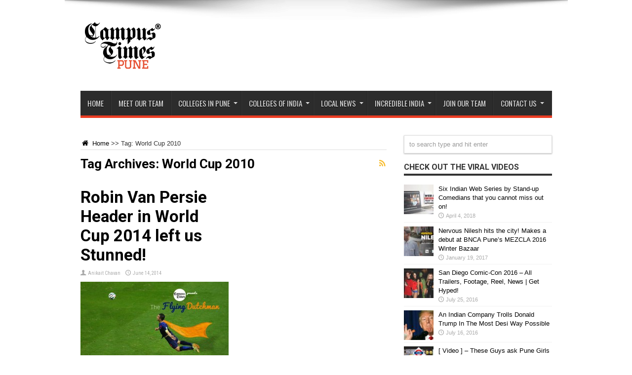

--- FILE ---
content_type: text/html; charset=UTF-8
request_url: https://www.campustimespune.com/tag/world-cup-2010/
body_size: 17000
content:
<!DOCTYPE html>
<html lang="en-US" prefix="og: http://ogp.me/ns#">
<head>
<meta charset="UTF-8" />
<link rel="profile" href="http://gmpg.org/xfn/11" />
<link rel="pingback" href="https://www.campustimespune.com/xmlrpc.php" />
<meta name='robots' content='index, follow, max-image-preview:large, max-snippet:-1, max-video-preview:-1' />

	<!-- This site is optimized with the Yoast SEO plugin v26.8 - https://yoast.com/product/yoast-seo-wordpress/ -->
	<title>Read more about World Cup 2010 - only on Campus Times Pune</title>
	<link rel="canonical" href="https://www.campustimespune.com/tag/world-cup-2010/" />
	<meta property="og:locale" content="en_US" />
	<meta property="og:type" content="article" />
	<meta property="og:title" content="Read more about World Cup 2010 - only on Campus Times Pune" />
	<meta property="og:url" content="https://www.campustimespune.com/tag/world-cup-2010/" />
	<meta property="og:site_name" content="Campus Times Pune" />
	<meta property="og:image" content="https://www.campustimespune.com/wp-content/uploads/2015/06/Campus_Times_pune-Logo-June-2015.png" />
	<meta property="og:image:width" content="500" />
	<meta property="og:image:height" content="500" />
	<meta property="og:image:type" content="image/png" />
	<meta name="twitter:card" content="summary_large_image" />
	<meta name="twitter:site" content="@campustimespune" />
	<script type="application/ld+json" class="yoast-schema-graph">{"@context":"https://schema.org","@graph":[{"@type":"CollectionPage","@id":"https://www.campustimespune.com/tag/world-cup-2010/","url":"https://www.campustimespune.com/tag/world-cup-2010/","name":"Read more about World Cup 2010 - only on Campus Times Pune","isPartOf":{"@id":"https://www.campustimespune.com/#website"},"primaryImageOfPage":{"@id":"https://www.campustimespune.com/tag/world-cup-2010/#primaryimage"},"image":{"@id":"https://www.campustimespune.com/tag/world-cup-2010/#primaryimage"},"thumbnailUrl":"https://www.campustimespune.com/wp-content/uploads/2014/06/van-persie-the-flying-dutchman.jpg","breadcrumb":{"@id":"https://www.campustimespune.com/tag/world-cup-2010/#breadcrumb"},"inLanguage":"en-US"},{"@type":"ImageObject","inLanguage":"en-US","@id":"https://www.campustimespune.com/tag/world-cup-2010/#primaryimage","url":"https://www.campustimespune.com/wp-content/uploads/2014/06/van-persie-the-flying-dutchman.jpg","contentUrl":"https://www.campustimespune.com/wp-content/uploads/2014/06/van-persie-the-flying-dutchman.jpg","width":1212,"height":606,"caption":"van-persie-the-flying-dutchman-with-a-cape"},{"@type":"BreadcrumbList","@id":"https://www.campustimespune.com/tag/world-cup-2010/#breadcrumb","itemListElement":[{"@type":"ListItem","position":1,"name":"Home","item":"https://www.campustimespune.com/"},{"@type":"ListItem","position":2,"name":"World Cup 2010"}]},{"@type":"WebSite","@id":"https://www.campustimespune.com/#website","url":"https://www.campustimespune.com/","name":"Campus Times Pune","description":"Students&#039; News Blog &amp; College Updates","publisher":{"@id":"https://www.campustimespune.com/#organization"},"potentialAction":[{"@type":"SearchAction","target":{"@type":"EntryPoint","urlTemplate":"https://www.campustimespune.com/?s={search_term_string}"},"query-input":{"@type":"PropertyValueSpecification","valueRequired":true,"valueName":"search_term_string"}}],"inLanguage":"en-US"},{"@type":"Organization","@id":"https://www.campustimespune.com/#organization","name":"Campus Times Pune","url":"https://www.campustimespune.com/","logo":{"@type":"ImageObject","inLanguage":"en-US","@id":"https://www.campustimespune.com/#/schema/logo/image/","url":"https://www.campustimespune.com/wp-content/uploads/2023/05/Campus-Times-Pune-website-Logo-2023.png","contentUrl":"https://www.campustimespune.com/wp-content/uploads/2023/05/Campus-Times-Pune-website-Logo-2023.png","width":170,"height":124,"caption":"Campus Times Pune"},"image":{"@id":"https://www.campustimespune.com/#/schema/logo/image/"},"sameAs":["https://www.facebook.com/campustimes11","https://x.com/campustimespune","https://instagram.com/campustimes.pune","https://www.linkedin.com/company/5402752","https://www.pinterest.com/campustimespune","https://www.youtube.com/user/campustimes"]}]}</script>
	<!-- / Yoast SEO plugin. -->


<link rel='dns-prefetch' href='//www.campustimespune.com' />
<link rel='dns-prefetch' href='//www.googletagmanager.com' />
<link rel='dns-prefetch' href='//fonts.googleapis.com' />
<link rel='dns-prefetch' href='//fonts.bunny.net' />
<link rel="alternate" type="application/rss+xml" title="Campus Times Pune &raquo; Feed" href="https://www.campustimespune.com/feed/" />
<link rel="alternate" type="application/rss+xml" title="Campus Times Pune &raquo; Comments Feed" href="https://www.campustimespune.com/comments/feed/" />
<link rel="alternate" type="application/rss+xml" title="Campus Times Pune &raquo; World Cup 2010 Tag Feed" href="https://www.campustimespune.com/tag/world-cup-2010/feed/" />
<style id='wp-img-auto-sizes-contain-inline-css' type='text/css'>
img:is([sizes=auto i],[sizes^="auto," i]){contain-intrinsic-size:3000px 1500px}
/*# sourceURL=wp-img-auto-sizes-contain-inline-css */
</style>
<style id='wp-emoji-styles-inline-css' type='text/css'>

	img.wp-smiley, img.emoji {
		display: inline !important;
		border: none !important;
		box-shadow: none !important;
		height: 1em !important;
		width: 1em !important;
		margin: 0 0.07em !important;
		vertical-align: -0.1em !important;
		background: none !important;
		padding: 0 !important;
	}
/*# sourceURL=wp-emoji-styles-inline-css */
</style>
<link rel='stylesheet' id='wp-block-library-css' href='https://www.campustimespune.com/wp-includes/css/dist/block-library/style.min.css' type='text/css' media='all' />
<style id='classic-theme-styles-inline-css' type='text/css'>
/*! This file is auto-generated */
.wp-block-button__link{color:#fff;background-color:#32373c;border-radius:9999px;box-shadow:none;text-decoration:none;padding:calc(.667em + 2px) calc(1.333em + 2px);font-size:1.125em}.wp-block-file__button{background:#32373c;color:#fff;text-decoration:none}
/*# sourceURL=/wp-includes/css/classic-themes.min.css */
</style>
<style id='global-styles-inline-css' type='text/css'>
:root{--wp--preset--aspect-ratio--square: 1;--wp--preset--aspect-ratio--4-3: 4/3;--wp--preset--aspect-ratio--3-4: 3/4;--wp--preset--aspect-ratio--3-2: 3/2;--wp--preset--aspect-ratio--2-3: 2/3;--wp--preset--aspect-ratio--16-9: 16/9;--wp--preset--aspect-ratio--9-16: 9/16;--wp--preset--color--black: #000000;--wp--preset--color--cyan-bluish-gray: #abb8c3;--wp--preset--color--white: #ffffff;--wp--preset--color--pale-pink: #f78da7;--wp--preset--color--vivid-red: #cf2e2e;--wp--preset--color--luminous-vivid-orange: #ff6900;--wp--preset--color--luminous-vivid-amber: #fcb900;--wp--preset--color--light-green-cyan: #7bdcb5;--wp--preset--color--vivid-green-cyan: #00d084;--wp--preset--color--pale-cyan-blue: #8ed1fc;--wp--preset--color--vivid-cyan-blue: #0693e3;--wp--preset--color--vivid-purple: #9b51e0;--wp--preset--gradient--vivid-cyan-blue-to-vivid-purple: linear-gradient(135deg,rgb(6,147,227) 0%,rgb(155,81,224) 100%);--wp--preset--gradient--light-green-cyan-to-vivid-green-cyan: linear-gradient(135deg,rgb(122,220,180) 0%,rgb(0,208,130) 100%);--wp--preset--gradient--luminous-vivid-amber-to-luminous-vivid-orange: linear-gradient(135deg,rgb(252,185,0) 0%,rgb(255,105,0) 100%);--wp--preset--gradient--luminous-vivid-orange-to-vivid-red: linear-gradient(135deg,rgb(255,105,0) 0%,rgb(207,46,46) 100%);--wp--preset--gradient--very-light-gray-to-cyan-bluish-gray: linear-gradient(135deg,rgb(238,238,238) 0%,rgb(169,184,195) 100%);--wp--preset--gradient--cool-to-warm-spectrum: linear-gradient(135deg,rgb(74,234,220) 0%,rgb(151,120,209) 20%,rgb(207,42,186) 40%,rgb(238,44,130) 60%,rgb(251,105,98) 80%,rgb(254,248,76) 100%);--wp--preset--gradient--blush-light-purple: linear-gradient(135deg,rgb(255,206,236) 0%,rgb(152,150,240) 100%);--wp--preset--gradient--blush-bordeaux: linear-gradient(135deg,rgb(254,205,165) 0%,rgb(254,45,45) 50%,rgb(107,0,62) 100%);--wp--preset--gradient--luminous-dusk: linear-gradient(135deg,rgb(255,203,112) 0%,rgb(199,81,192) 50%,rgb(65,88,208) 100%);--wp--preset--gradient--pale-ocean: linear-gradient(135deg,rgb(255,245,203) 0%,rgb(182,227,212) 50%,rgb(51,167,181) 100%);--wp--preset--gradient--electric-grass: linear-gradient(135deg,rgb(202,248,128) 0%,rgb(113,206,126) 100%);--wp--preset--gradient--midnight: linear-gradient(135deg,rgb(2,3,129) 0%,rgb(40,116,252) 100%);--wp--preset--font-size--small: 13px;--wp--preset--font-size--medium: 20px;--wp--preset--font-size--large: 36px;--wp--preset--font-size--x-large: 42px;--wp--preset--spacing--20: 0.44rem;--wp--preset--spacing--30: 0.67rem;--wp--preset--spacing--40: 1rem;--wp--preset--spacing--50: 1.5rem;--wp--preset--spacing--60: 2.25rem;--wp--preset--spacing--70: 3.38rem;--wp--preset--spacing--80: 5.06rem;--wp--preset--shadow--natural: 6px 6px 9px rgba(0, 0, 0, 0.2);--wp--preset--shadow--deep: 12px 12px 50px rgba(0, 0, 0, 0.4);--wp--preset--shadow--sharp: 6px 6px 0px rgba(0, 0, 0, 0.2);--wp--preset--shadow--outlined: 6px 6px 0px -3px rgb(255, 255, 255), 6px 6px rgb(0, 0, 0);--wp--preset--shadow--crisp: 6px 6px 0px rgb(0, 0, 0);}:where(.is-layout-flex){gap: 0.5em;}:where(.is-layout-grid){gap: 0.5em;}body .is-layout-flex{display: flex;}.is-layout-flex{flex-wrap: wrap;align-items: center;}.is-layout-flex > :is(*, div){margin: 0;}body .is-layout-grid{display: grid;}.is-layout-grid > :is(*, div){margin: 0;}:where(.wp-block-columns.is-layout-flex){gap: 2em;}:where(.wp-block-columns.is-layout-grid){gap: 2em;}:where(.wp-block-post-template.is-layout-flex){gap: 1.25em;}:where(.wp-block-post-template.is-layout-grid){gap: 1.25em;}.has-black-color{color: var(--wp--preset--color--black) !important;}.has-cyan-bluish-gray-color{color: var(--wp--preset--color--cyan-bluish-gray) !important;}.has-white-color{color: var(--wp--preset--color--white) !important;}.has-pale-pink-color{color: var(--wp--preset--color--pale-pink) !important;}.has-vivid-red-color{color: var(--wp--preset--color--vivid-red) !important;}.has-luminous-vivid-orange-color{color: var(--wp--preset--color--luminous-vivid-orange) !important;}.has-luminous-vivid-amber-color{color: var(--wp--preset--color--luminous-vivid-amber) !important;}.has-light-green-cyan-color{color: var(--wp--preset--color--light-green-cyan) !important;}.has-vivid-green-cyan-color{color: var(--wp--preset--color--vivid-green-cyan) !important;}.has-pale-cyan-blue-color{color: var(--wp--preset--color--pale-cyan-blue) !important;}.has-vivid-cyan-blue-color{color: var(--wp--preset--color--vivid-cyan-blue) !important;}.has-vivid-purple-color{color: var(--wp--preset--color--vivid-purple) !important;}.has-black-background-color{background-color: var(--wp--preset--color--black) !important;}.has-cyan-bluish-gray-background-color{background-color: var(--wp--preset--color--cyan-bluish-gray) !important;}.has-white-background-color{background-color: var(--wp--preset--color--white) !important;}.has-pale-pink-background-color{background-color: var(--wp--preset--color--pale-pink) !important;}.has-vivid-red-background-color{background-color: var(--wp--preset--color--vivid-red) !important;}.has-luminous-vivid-orange-background-color{background-color: var(--wp--preset--color--luminous-vivid-orange) !important;}.has-luminous-vivid-amber-background-color{background-color: var(--wp--preset--color--luminous-vivid-amber) !important;}.has-light-green-cyan-background-color{background-color: var(--wp--preset--color--light-green-cyan) !important;}.has-vivid-green-cyan-background-color{background-color: var(--wp--preset--color--vivid-green-cyan) !important;}.has-pale-cyan-blue-background-color{background-color: var(--wp--preset--color--pale-cyan-blue) !important;}.has-vivid-cyan-blue-background-color{background-color: var(--wp--preset--color--vivid-cyan-blue) !important;}.has-vivid-purple-background-color{background-color: var(--wp--preset--color--vivid-purple) !important;}.has-black-border-color{border-color: var(--wp--preset--color--black) !important;}.has-cyan-bluish-gray-border-color{border-color: var(--wp--preset--color--cyan-bluish-gray) !important;}.has-white-border-color{border-color: var(--wp--preset--color--white) !important;}.has-pale-pink-border-color{border-color: var(--wp--preset--color--pale-pink) !important;}.has-vivid-red-border-color{border-color: var(--wp--preset--color--vivid-red) !important;}.has-luminous-vivid-orange-border-color{border-color: var(--wp--preset--color--luminous-vivid-orange) !important;}.has-luminous-vivid-amber-border-color{border-color: var(--wp--preset--color--luminous-vivid-amber) !important;}.has-light-green-cyan-border-color{border-color: var(--wp--preset--color--light-green-cyan) !important;}.has-vivid-green-cyan-border-color{border-color: var(--wp--preset--color--vivid-green-cyan) !important;}.has-pale-cyan-blue-border-color{border-color: var(--wp--preset--color--pale-cyan-blue) !important;}.has-vivid-cyan-blue-border-color{border-color: var(--wp--preset--color--vivid-cyan-blue) !important;}.has-vivid-purple-border-color{border-color: var(--wp--preset--color--vivid-purple) !important;}.has-vivid-cyan-blue-to-vivid-purple-gradient-background{background: var(--wp--preset--gradient--vivid-cyan-blue-to-vivid-purple) !important;}.has-light-green-cyan-to-vivid-green-cyan-gradient-background{background: var(--wp--preset--gradient--light-green-cyan-to-vivid-green-cyan) !important;}.has-luminous-vivid-amber-to-luminous-vivid-orange-gradient-background{background: var(--wp--preset--gradient--luminous-vivid-amber-to-luminous-vivid-orange) !important;}.has-luminous-vivid-orange-to-vivid-red-gradient-background{background: var(--wp--preset--gradient--luminous-vivid-orange-to-vivid-red) !important;}.has-very-light-gray-to-cyan-bluish-gray-gradient-background{background: var(--wp--preset--gradient--very-light-gray-to-cyan-bluish-gray) !important;}.has-cool-to-warm-spectrum-gradient-background{background: var(--wp--preset--gradient--cool-to-warm-spectrum) !important;}.has-blush-light-purple-gradient-background{background: var(--wp--preset--gradient--blush-light-purple) !important;}.has-blush-bordeaux-gradient-background{background: var(--wp--preset--gradient--blush-bordeaux) !important;}.has-luminous-dusk-gradient-background{background: var(--wp--preset--gradient--luminous-dusk) !important;}.has-pale-ocean-gradient-background{background: var(--wp--preset--gradient--pale-ocean) !important;}.has-electric-grass-gradient-background{background: var(--wp--preset--gradient--electric-grass) !important;}.has-midnight-gradient-background{background: var(--wp--preset--gradient--midnight) !important;}.has-small-font-size{font-size: var(--wp--preset--font-size--small) !important;}.has-medium-font-size{font-size: var(--wp--preset--font-size--medium) !important;}.has-large-font-size{font-size: var(--wp--preset--font-size--large) !important;}.has-x-large-font-size{font-size: var(--wp--preset--font-size--x-large) !important;}
:where(.wp-block-post-template.is-layout-flex){gap: 1.25em;}:where(.wp-block-post-template.is-layout-grid){gap: 1.25em;}
:where(.wp-block-term-template.is-layout-flex){gap: 1.25em;}:where(.wp-block-term-template.is-layout-grid){gap: 1.25em;}
:where(.wp-block-columns.is-layout-flex){gap: 2em;}:where(.wp-block-columns.is-layout-grid){gap: 2em;}
:root :where(.wp-block-pullquote){font-size: 1.5em;line-height: 1.6;}
/*# sourceURL=global-styles-inline-css */
</style>
<link rel='stylesheet' id='tie-style-css' href='https://www.campustimespune.com/wp-content/themes/jarida/style.css' type='text/css' media='all' />
<link rel='stylesheet' id='Roboto-css' href='https://fonts.googleapis.com/css?family=Roboto%3A100%2C100italic%2C300%2C300italic%2Cregular%2Citalic%2C500%2C500italic%2C700%2C700italic%2C900%2C900italic' type='text/css' media='all' />
<link rel='stylesheet' id='Roboto+Condensed-css' href='https://fonts.googleapis.com/css?family=Roboto+Condensed%3A300%2C300italic%2Cregular%2Citalic%2C700%2C700italic' type='text/css' media='all' />
<link rel='stylesheet' id='Droid+Serif-css' href='https://fonts.googleapis.com/css?family=Droid+Serif%3Aregular%2Citalic%2C700%2C700italic' type='text/css' media='all' />
<link rel='stylesheet' id='Oswald-css' href='https://fonts.googleapis.com/css?family=Oswald%3Aregular%2C700' type='text/css' media='all' />
<link rel='stylesheet' id='sab-font-css' href='https://fonts.bunny.net/css?family=Merriweather:400,700,400italic,700italic|Montserrat:400,700,400italic,700italic&#038;subset=latin' type='text/css' media='all' />
<link rel='stylesheet' id='bsf-Defaults-css' href='https://www.campustimespune.com/wp-content/uploads/smile_fonts/Defaults/Defaults.css' type='text/css' media='all' />
<link rel='stylesheet' id='bsf-engg-css' href='https://www.campustimespune.com/wp-content/uploads/smile_fonts/engg/engg.css' type='text/css' media='all' />
<link rel='stylesheet' id='bsf-line-css' href='https://www.campustimespune.com/wp-content/uploads/smile_fonts/line/line.css' type='text/css' media='all' />
<script type="text/javascript" src="https://www.campustimespune.com/wp-includes/js/jquery/jquery.min.js" id="jquery-core-js"></script>
<script type="text/javascript" src="https://www.campustimespune.com/wp-includes/js/jquery/jquery-migrate.min.js" id="jquery-migrate-js"></script>

<!-- Google tag (gtag.js) snippet added by Site Kit -->
<!-- Google Analytics snippet added by Site Kit -->
<script type="text/javascript" src="https://www.googletagmanager.com/gtag/js?id=GT-KFT5DNW" id="google_gtagjs-js" async></script>
<script type="text/javascript" id="google_gtagjs-js-after">
/* <![CDATA[ */
window.dataLayer = window.dataLayer || [];function gtag(){dataLayer.push(arguments);}
gtag("set","linker",{"domains":["www.campustimespune.com"]});
gtag("js", new Date());
gtag("set", "developer_id.dZTNiMT", true);
gtag("config", "GT-KFT5DNW");
 window._googlesitekit = window._googlesitekit || {}; window._googlesitekit.throttledEvents = []; window._googlesitekit.gtagEvent = (name, data) => { var key = JSON.stringify( { name, data } ); if ( !! window._googlesitekit.throttledEvents[ key ] ) { return; } window._googlesitekit.throttledEvents[ key ] = true; setTimeout( () => { delete window._googlesitekit.throttledEvents[ key ]; }, 5 ); gtag( "event", name, { ...data, event_source: "site-kit" } ); }; 
//# sourceURL=google_gtagjs-js-after
/* ]]> */
</script>
<script></script><link rel="https://api.w.org/" href="https://www.campustimespune.com/wp-json/" /><link rel="alternate" title="JSON" type="application/json" href="https://www.campustimespune.com/wp-json/wp/v2/tags/192" /><link rel="EditURI" type="application/rsd+xml" title="RSD" href="https://www.campustimespune.com/xmlrpc.php?rsd" />

<script type="text/javascript">var ajaxurl = "https://www.campustimespune.com/wp-admin/admin-ajax.php";</script><meta name="generator" content="Site Kit by Google 1.171.0" /><link rel="shortcut icon" href="https://www.campustimespune.com/wp-content/uploads/2014/07/CT-favicon.jpg" title="Favicon" /><!--[if IE]>
<script type="text/javascript">jQuery(document).ready(function (){ jQuery(".menu-item").has("ul").children("a").attr("aria-haspopup", "true");});</script>
<![endif]-->
<!--[if lt IE 9]>
<script src="https://www.campustimespune.com/wp-content/themes/jarida/js/html5.js"></script>
<script src="https://www.campustimespune.com/wp-content/themes/jarida/js/selectivizr-min.js"></script>
<![endif]-->
<!--[if IE 8]>
<link rel="stylesheet" type="text/css" media="all" href="https://www.campustimespune.com/wp-content/themes/jarida/css/ie8.css" />
<![endif]-->
<meta http-equiv="X-UA-Compatible" content="IE=edge,chrome=1" />
<meta name="viewport" content="width=device-width, initial-scale=1, maximum-scale=1, user-scalable=no" />
<style type="text/css" media="screen">

body {
 background-color: #ffffff !important; background-position: top center;
}
	
#main-nav, #main-nav ul li a{
	font-size : 15px !important;
}

.page-title{
	font-family: 'Roboto';
	font-weight: 700 !important;
}

.post-title{
	font-family: 'Roboto';
	font-size : 33px !important;
	font-weight: 700 !important;
}

h2.post-box-title, h2.post-box-title a{
	font-family: 'Roboto';
	font-weight: 500 !important;
}

h3.post-box-title, h3.post-box-title a{
	font-family: 'Roboto';
	font-weight: 500 !important;
}

.ei-title h2 , .slider-caption h2 a, .content .slider-caption h2 a, .slider-caption h2, .content .slider-caption h2, .content .ei-title h2{
	font-family: 'Roboto';
	font-weight: 600 !important;
}

p.post-meta, p.post-meta a{
	font-family: 'Roboto Condensed';
}

body.single .entry, body.page .entry{
	font-family: 'Droid Serif';
	font-size : 16px !important;
}

.widget-top h4, .widget-top h4 a{
	font-family: 'Roboto';
	font-weight: 700 !important;
}

h2.cat-box-title, h2.cat-box-title a, .block-head h3, #respond h3, #comments-title, h2.review-box-header  {
	font-family: 'Roboto';
	font-weight: 500 !important;
}
	#main-nav ul li.current-menu-item a,
	#main-nav ul li.current-menu-item a:hover,
	#main-nav ul li.current-menu-parent a,
	#main-nav ul li.current-menu-parent a:hover,
	#main-nav ul li.current-page-ancestor a,
	#main-nav ul li.current-page-ancestor a:hover,
	.pagination span.current,
	.ei-slider-thumbs li.ei-slider-element,
	.breaking-news span,
	.ei-title h2,h2.cat-box-title,
	a.more-link,.scroll-nav a,
	.flex-direction-nav a,
	.tagcloud a:hover,
	#tabbed-widget ul.tabs li.active a,
	.slider-caption h2, .full-width .content .slider-caption h2,
	.review-percentage .review-item span span,.review-final-score,
	.woocommerce span.onsale, .woocommerce-page span.onsale ,
	.woocommerce .widget_price_filter .ui-slider .ui-slider-handle, .woocommerce-page .widget_price_filter .ui-slider .ui-slider-handle,
	.button,a.button,#main-content input[type="submit"],#main-content input[type="submit"]:focus, span.onsale,
	.mejs-container .mejs-controls .mejs-time-rail .mejs-time-current,
	#reading-position-indicator {
		background-color:#ea3d23 !important;
	}
	::-webkit-scrollbar-thumb{background-color:#ea3d23 !important;}
	#main-nav,.top-nav {border-bottom-color: #ea3d23;}
	.cat-box , .footer-bottom .container{border-top-color: #ea3d23;}
a {
	color: #000000;	}
a:hover {
	color: #355ec4;	text-decoration: underline;}
.top-nav ul li a , .top-nav ul ul a {
	color: #2b2b2b !important;	}
.top-nav ul li a:hover, .top-nav ul li:hover > a, .top-nav ul :hover > a , .top-nav ul li.current-menu-item a  {
	color: #ffb012 !important;	}
header#theme-header{background:#ffffff      !important;}

body.single .post .entry a, body.page .post .entry a {
	color: #4f6ebd;	text-decoration: none;}
body.single .post .entry a:hover, body.page .post .entry a:hover {
	color: #ff5b24;	text-decoration: none;}
.footer-widget-top h3 {	color: #ffd812;}
footer a:hover {color: #ffd812 !important;}

@media only screen and (max-width: 767px) and (min-width: 480px){
.ads-top, .ads-bottom, .home-ads, .ads-post{display: block !important;}
.ads-top img, .ads-bottom img, .home-ads img , .ads-post img {max-width: 100% !important; height: auto;}
}
@media only screen and (max-width: 479px) and (min-width: 320px){
.ads-top, .ads-bottom, .home-ads, .ads-post{display: block !important;}
.ads-top img, .ads-bottom img, .home-ads img , .ads-post img {max-width: 100% !important; height: auto;}
}

</style>

<meta name="generator" content="Elementor 3.34.4; features: additional_custom_breakpoints; settings: css_print_method-external, google_font-enabled, font_display-swap">
<meta property="fb:app_id" content="1635400546686841" />			<style>
				.e-con.e-parent:nth-of-type(n+4):not(.e-lazyloaded):not(.e-no-lazyload),
				.e-con.e-parent:nth-of-type(n+4):not(.e-lazyloaded):not(.e-no-lazyload) * {
					background-image: none !important;
				}
				@media screen and (max-height: 1024px) {
					.e-con.e-parent:nth-of-type(n+3):not(.e-lazyloaded):not(.e-no-lazyload),
					.e-con.e-parent:nth-of-type(n+3):not(.e-lazyloaded):not(.e-no-lazyload) * {
						background-image: none !important;
					}
				}
				@media screen and (max-height: 640px) {
					.e-con.e-parent:nth-of-type(n+2):not(.e-lazyloaded):not(.e-no-lazyload),
					.e-con.e-parent:nth-of-type(n+2):not(.e-lazyloaded):not(.e-no-lazyload) * {
						background-image: none !important;
					}
				}
			</style>
			<meta name="generator" content="Powered by WPBakery Page Builder - drag and drop page builder for WordPress."/>
<style type="text/css">.saboxplugin-wrap{-webkit-box-sizing:border-box;-moz-box-sizing:border-box;-ms-box-sizing:border-box;box-sizing:border-box;border:1px solid #eee;width:100%;clear:both;display:block;overflow:hidden;word-wrap:break-word;position:relative}.saboxplugin-wrap .saboxplugin-gravatar{float:left;padding:0 20px 20px 20px}.saboxplugin-wrap .saboxplugin-gravatar img{max-width:100px;height:auto;border-radius:0;}.saboxplugin-wrap .saboxplugin-authorname{font-size:18px;line-height:1;margin:20px 0 0 20px;display:block}.saboxplugin-wrap .saboxplugin-authorname a{text-decoration:none}.saboxplugin-wrap .saboxplugin-authorname a:focus{outline:0}.saboxplugin-wrap .saboxplugin-desc{display:block;margin:5px 20px}.saboxplugin-wrap .saboxplugin-desc a{text-decoration:underline}.saboxplugin-wrap .saboxplugin-desc p{margin:5px 0 12px}.saboxplugin-wrap .saboxplugin-web{margin:0 20px 15px;text-align:left}.saboxplugin-wrap .sab-web-position{text-align:right}.saboxplugin-wrap .saboxplugin-web a{color:#ccc;text-decoration:none}.saboxplugin-wrap .saboxplugin-socials{position:relative;display:block;background:#fcfcfc;padding:5px;border-top:1px solid #eee}.saboxplugin-wrap .saboxplugin-socials a svg{width:20px;height:20px}.saboxplugin-wrap .saboxplugin-socials a svg .st2{fill:#fff; transform-origin:center center;}.saboxplugin-wrap .saboxplugin-socials a svg .st1{fill:rgba(0,0,0,.3)}.saboxplugin-wrap .saboxplugin-socials a:hover{opacity:.8;-webkit-transition:opacity .4s;-moz-transition:opacity .4s;-o-transition:opacity .4s;transition:opacity .4s;box-shadow:none!important;-webkit-box-shadow:none!important}.saboxplugin-wrap .saboxplugin-socials .saboxplugin-icon-color{box-shadow:none;padding:0;border:0;-webkit-transition:opacity .4s;-moz-transition:opacity .4s;-o-transition:opacity .4s;transition:opacity .4s;display:inline-block;color:#fff;font-size:0;text-decoration:inherit;margin:5px;-webkit-border-radius:0;-moz-border-radius:0;-ms-border-radius:0;-o-border-radius:0;border-radius:0;overflow:hidden}.saboxplugin-wrap .saboxplugin-socials .saboxplugin-icon-grey{text-decoration:inherit;box-shadow:none;position:relative;display:-moz-inline-stack;display:inline-block;vertical-align:middle;zoom:1;margin:10px 5px;color:#444;fill:#444}.clearfix:after,.clearfix:before{content:' ';display:table;line-height:0;clear:both}.ie7 .clearfix{zoom:1}.saboxplugin-socials.sabox-colored .saboxplugin-icon-color .sab-twitch{border-color:#38245c}.saboxplugin-socials.sabox-colored .saboxplugin-icon-color .sab-behance{border-color:#003eb0}.saboxplugin-socials.sabox-colored .saboxplugin-icon-color .sab-deviantart{border-color:#036824}.saboxplugin-socials.sabox-colored .saboxplugin-icon-color .sab-digg{border-color:#00327c}.saboxplugin-socials.sabox-colored .saboxplugin-icon-color .sab-dribbble{border-color:#ba1655}.saboxplugin-socials.sabox-colored .saboxplugin-icon-color .sab-facebook{border-color:#1e2e4f}.saboxplugin-socials.sabox-colored .saboxplugin-icon-color .sab-flickr{border-color:#003576}.saboxplugin-socials.sabox-colored .saboxplugin-icon-color .sab-github{border-color:#264874}.saboxplugin-socials.sabox-colored .saboxplugin-icon-color .sab-google{border-color:#0b51c5}.saboxplugin-socials.sabox-colored .saboxplugin-icon-color .sab-html5{border-color:#902e13}.saboxplugin-socials.sabox-colored .saboxplugin-icon-color .sab-instagram{border-color:#1630aa}.saboxplugin-socials.sabox-colored .saboxplugin-icon-color .sab-linkedin{border-color:#00344f}.saboxplugin-socials.sabox-colored .saboxplugin-icon-color .sab-pinterest{border-color:#5b040e}.saboxplugin-socials.sabox-colored .saboxplugin-icon-color .sab-reddit{border-color:#992900}.saboxplugin-socials.sabox-colored .saboxplugin-icon-color .sab-rss{border-color:#a43b0a}.saboxplugin-socials.sabox-colored .saboxplugin-icon-color .sab-sharethis{border-color:#5d8420}.saboxplugin-socials.sabox-colored .saboxplugin-icon-color .sab-soundcloud{border-color:#995200}.saboxplugin-socials.sabox-colored .saboxplugin-icon-color .sab-spotify{border-color:#0f612c}.saboxplugin-socials.sabox-colored .saboxplugin-icon-color .sab-stackoverflow{border-color:#a95009}.saboxplugin-socials.sabox-colored .saboxplugin-icon-color .sab-steam{border-color:#006388}.saboxplugin-socials.sabox-colored .saboxplugin-icon-color .sab-user_email{border-color:#b84e05}.saboxplugin-socials.sabox-colored .saboxplugin-icon-color .sab-tumblr{border-color:#10151b}.saboxplugin-socials.sabox-colored .saboxplugin-icon-color .sab-twitter{border-color:#0967a0}.saboxplugin-socials.sabox-colored .saboxplugin-icon-color .sab-vimeo{border-color:#0d7091}.saboxplugin-socials.sabox-colored .saboxplugin-icon-color .sab-windows{border-color:#003f71}.saboxplugin-socials.sabox-colored .saboxplugin-icon-color .sab-whatsapp{border-color:#003f71}.saboxplugin-socials.sabox-colored .saboxplugin-icon-color .sab-wordpress{border-color:#0f3647}.saboxplugin-socials.sabox-colored .saboxplugin-icon-color .sab-yahoo{border-color:#14002d}.saboxplugin-socials.sabox-colored .saboxplugin-icon-color .sab-youtube{border-color:#900}.saboxplugin-socials.sabox-colored .saboxplugin-icon-color .sab-xing{border-color:#000202}.saboxplugin-socials.sabox-colored .saboxplugin-icon-color .sab-mixcloud{border-color:#2475a0}.saboxplugin-socials.sabox-colored .saboxplugin-icon-color .sab-vk{border-color:#243549}.saboxplugin-socials.sabox-colored .saboxplugin-icon-color .sab-medium{border-color:#00452c}.saboxplugin-socials.sabox-colored .saboxplugin-icon-color .sab-quora{border-color:#420e00}.saboxplugin-socials.sabox-colored .saboxplugin-icon-color .sab-meetup{border-color:#9b181c}.saboxplugin-socials.sabox-colored .saboxplugin-icon-color .sab-goodreads{border-color:#000}.saboxplugin-socials.sabox-colored .saboxplugin-icon-color .sab-snapchat{border-color:#999700}.saboxplugin-socials.sabox-colored .saboxplugin-icon-color .sab-500px{border-color:#00557f}.saboxplugin-socials.sabox-colored .saboxplugin-icon-color .sab-mastodont{border-color:#185886}.sabox-plus-item{margin-bottom:20px}@media screen and (max-width:480px){.saboxplugin-wrap{text-align:center}.saboxplugin-wrap .saboxplugin-gravatar{float:none;padding:20px 0;text-align:center;margin:0 auto;display:block}.saboxplugin-wrap .saboxplugin-gravatar img{float:none;display:inline-block;display:-moz-inline-stack;vertical-align:middle;zoom:1}.saboxplugin-wrap .saboxplugin-desc{margin:0 10px 20px;text-align:center}.saboxplugin-wrap .saboxplugin-authorname{text-align:center;margin:10px 0 20px}}body .saboxplugin-authorname a,body .saboxplugin-authorname a:hover{box-shadow:none;-webkit-box-shadow:none}a.sab-profile-edit{font-size:16px!important;line-height:1!important}.sab-edit-settings a,a.sab-profile-edit{color:#0073aa!important;box-shadow:none!important;-webkit-box-shadow:none!important}.sab-edit-settings{margin-right:15px;position:absolute;right:0;z-index:2;bottom:10px;line-height:20px}.sab-edit-settings i{margin-left:5px}.saboxplugin-socials{line-height:1!important}.rtl .saboxplugin-wrap .saboxplugin-gravatar{float:right}.rtl .saboxplugin-wrap .saboxplugin-authorname{display:flex;align-items:center}.rtl .saboxplugin-wrap .saboxplugin-authorname .sab-profile-edit{margin-right:10px}.rtl .sab-edit-settings{right:auto;left:0}img.sab-custom-avatar{max-width:75px;}.saboxplugin-wrap {border-color:#c9c9c9;}.saboxplugin-wrap .saboxplugin-socials {border-color:#c9c9c9;}.saboxplugin-wrap{ border-width: 2px; }.saboxplugin-wrap .saboxplugin-authorname a,.saboxplugin-wrap .saboxplugin-authorname span {color:#000000;}.saboxplugin-wrap .saboxplugin-web a {color:#EA3D23;}.saboxplugin-wrap .saboxplugin-authorname {font-family:"Merriweather";}.saboxplugin-wrap .saboxplugin-desc {font-family:Montserrat;}.saboxplugin-wrap {margin-top:5px; margin-bottom:0px; padding: 10px 10px }.saboxplugin-wrap .saboxplugin-authorname {font-size:18px; line-height:25px;}.saboxplugin-wrap .saboxplugin-desc p, .saboxplugin-wrap .saboxplugin-desc {font-size:12px !important; line-height:19px !important;}.saboxplugin-wrap .saboxplugin-web {font-size:12px;}.saboxplugin-wrap .saboxplugin-socials a svg {width:16px;height:16px;}</style><noscript><style> .wpb_animate_when_almost_visible { opacity: 1; }</style></noscript></head>
<body id="top" class="archive tag tag-world-cup-2010 tag-192 wp-theme-jarida wpb-js-composer js-comp-ver-8.5 vc_responsive elementor-default elementor-kit-17528">
	<div class="background-cover"></div>
	<div class="wrapper full-site layout-2c animated">
		
		<div class="container">
		<header id="theme-header">
		<div class="header-content fade-in animated1">
			<div class="logo">
			<h2>								<a title="Campus Times Pune" href="https://www.campustimespune.com/">
					<img src="https://www.campustimespune.com/campus-times-pune-website-logo-2023/" alt="Campus Times Pune" /><strong>Campus Times Pune Students&#039; News Blog &amp; College Updates</strong>
				</a>
			</h2>			</div><!-- .logo /-->
						<div class="clear"></div>
		</div>
									<nav id="main-nav" class="fade-in animated2">
				<div class="container">
				<div class="main-menu"><ul id="menu-posts-on-home" class="menu"><li id="menu-item-910" class="menu-item  menu-item-type-custom  menu-item-object-custom  menu-item-home"><a href="https://www.campustimespune.com/">Home</a></li>
<li id="menu-item-3701" class="menu-item  menu-item-type-post_type  menu-item-object-page"><a href="https://www.campustimespune.com/meet-our-team/">MEET OUR TEAM</a></li>
<li id="menu-item-2401" class="menu-item  menu-item-type-post_type  menu-item-object-page  menu-item-has-children"><a href="https://www.campustimespune.com/colleges-in-pune/">COLLEGES IN PUNE</a>
<ul class="sub-menu">
	<li id="menu-item-9248" class="menu-item  menu-item-type-taxonomy  menu-item-object-category"><a href="https://www.campustimespune.com/category/colleges-in-pune/aissms-ioit/">AISSMS Pune</a></li>
	<li id="menu-item-3361" class="menu-item  menu-item-type-taxonomy  menu-item-object-category"><a href="https://www.campustimespune.com/category/colleges-in-pune/amity-global-business-school/">AMITY GBS PUNE</a></li>
	<li id="menu-item-5832" class="menu-item  menu-item-type-taxonomy  menu-item-object-category"><a href="https://www.campustimespune.com/category/colleges-in-pune/army-institute-of-technology/">AIT PUNE</a></li>
	<li id="menu-item-5109" class="menu-item  menu-item-type-taxonomy  menu-item-object-category"><a href="https://www.campustimespune.com/category/colleges-in-pune/bharati-vidyapeeth/">BHARATI VIDYAPEETH</a></li>
	<li id="menu-item-7583" class="menu-item  menu-item-type-taxonomy  menu-item-object-category"><a href="https://www.campustimespune.com/category/colleges-in-pune/bj-medical-college/">BJ MEDICAL COLLEGE</a></li>
	<li id="menu-item-8160" class="menu-item  menu-item-type-taxonomy  menu-item-object-category"><a href="https://www.campustimespune.com/category/colleges-in-pune/bmcc/">BMCC</a></li>
	<li id="menu-item-11209" class="menu-item  menu-item-type-taxonomy  menu-item-object-category"><a href="https://www.campustimespune.com/category/colleges-in-pune/bnca-pune/">BNCA PUNE</a></li>
	<li id="menu-item-5541" class="menu-item  menu-item-type-taxonomy  menu-item-object-category"><a href="https://www.campustimespune.com/category/colleges-in-pune/coep-pune/">COEP PUNE</a></li>
	<li id="menu-item-1050" class="menu-item  menu-item-type-taxonomy  menu-item-object-category"><a href="https://www.campustimespune.com/category/colleges-in-pune/cummins-coe/">CUMMINS COE FOR WOMEN</a></li>
	<li id="menu-item-2237" class="menu-item  menu-item-type-taxonomy  menu-item-object-category"><a href="https://www.campustimespune.com/category/dy-patil-institutes/dy-patil-coe-akurdi/">DY PATIL COE AKURDI</a></li>
	<li id="menu-item-3840" class="menu-item  menu-item-type-taxonomy  menu-item-object-category"><a href="https://www.campustimespune.com/category/colleges-in-pune/fergusson-college-pune/">FERGUSSON COLLEGE</a></li>
	<li id="menu-item-12713" class="menu-item  menu-item-type-taxonomy  menu-item-object-category"><a href="https://www.campustimespune.com/category/colleges-in-pune/flame-university/">FLAME UNIVERSITY</a></li>
	<li id="menu-item-6403" class="menu-item  menu-item-type-taxonomy  menu-item-object-category"><a href="https://www.campustimespune.com/category/colleges-in-pune/ils-pune/">ILS PUNE</a></li>
	<li id="menu-item-3226" class="menu-item  menu-item-type-taxonomy  menu-item-object-category"><a href="https://www.campustimespune.com/category/colleges-in-pune/indira-group-of-institutes/">INDIRA GROUP</a></li>
	<li id="menu-item-1051" class="menu-item  menu-item-type-taxonomy  menu-item-object-category"><a href="https://www.campustimespune.com/category/colleges-in-pune/mitaoe-alandi/">MIT AOE ALANDI</a></li>
	<li id="menu-item-5542" class="menu-item  menu-item-type-taxonomy  menu-item-object-category"><a href="https://www.campustimespune.com/category/colleges-in-pune/mit-kothrud/">MIT KOTHRUD</a></li>
	<li id="menu-item-5833" class="menu-item  menu-item-type-taxonomy  menu-item-object-category"><a href="https://www.campustimespune.com/category/colleges-in-pune/mit-school-of-management/">MITSOM PUNE</a></li>
	<li id="menu-item-9774" class="menu-item  menu-item-type-taxonomy  menu-item-object-category"><a href="https://www.campustimespune.com/category/colleges-in-pune/wadia-college-pune/">NESS WADIA COLLEGE</a></li>
	<li id="menu-item-1052" class="menu-item  menu-item-type-taxonomy  menu-item-object-category"><a href="https://www.campustimespune.com/category/colleges-in-pune/pccoe-pune/">PCCOE PUNE</a></li>
	<li id="menu-item-3662" class="menu-item  menu-item-type-taxonomy  menu-item-object-category"><a href="https://www.campustimespune.com/category/colleges-in-pune/pune-institute-of-computer-technology/">PICT, PUNE</a></li>
	<li id="menu-item-2884" class="menu-item  menu-item-type-taxonomy  menu-item-object-category"><a href="https://www.campustimespune.com/category/colleges-in-pune/pratibha-group-of-institutes/">PRATIBHA GROUP</a></li>
	<li id="menu-item-2301" class="menu-item  menu-item-type-taxonomy  menu-item-object-category"><a href="https://www.campustimespune.com/category/colleges-in-pune/rajarshi-shahu-coe-tathawade/">RSCOE TATHAWADE</a></li>
	<li id="menu-item-7584" class="menu-item  menu-item-type-taxonomy  menu-item-object-category"><a href="https://www.campustimespune.com/category/colleges-in-pune/sinhagad-institutes/">SINHAGAD INSTITUTES</a></li>
	<li id="menu-item-3070" class="menu-item  menu-item-type-taxonomy  menu-item-object-category"><a href="https://www.campustimespune.com/category/colleges-in-pune/symbiosis-institutes/">SYMBIOSIS INSTITUTES</a></li>
	<li id="menu-item-5543" class="menu-item  menu-item-type-taxonomy  menu-item-object-category"><a href="https://www.campustimespune.com/category/colleges-in-pune/vishwakarma-institute-of-technology/">VIT PUNE</a></li>
</ul> <!--End Sub Menu -->
</li>
<li id="menu-item-20414" class="menu-item  menu-item-type-taxonomy  menu-item-object-category  menu-item-has-children"><a href="https://www.campustimespune.com/category/colleges-of-india/">Colleges of India</a>
<ul class="sub-menu">
	<li id="menu-item-20419" class="menu-item  menu-item-type-taxonomy  menu-item-object-category  menu-item-has-children"><a href="https://www.campustimespune.com/category/indian-institutes-of-technology/">Indian Institutes of Technology</a>
	<ul class="sub-menu">
		<li id="menu-item-20420" class="menu-item  menu-item-type-taxonomy  menu-item-object-category"><a href="https://www.campustimespune.com/category/indian-institutes-of-technology/iit-bombay/">IIT Bombay</a></li>
		<li id="menu-item-20421" class="menu-item  menu-item-type-taxonomy  menu-item-object-category"><a href="https://www.campustimespune.com/category/indian-institutes-of-technology/iit-delhi/">IIT Delhi</a></li>
		<li id="menu-item-20422" class="menu-item  menu-item-type-taxonomy  menu-item-object-category"><a href="https://www.campustimespune.com/category/indian-institutes-of-technology/iit-guwahati/">IIT Guwahati</a></li>
		<li id="menu-item-20423" class="menu-item  menu-item-type-taxonomy  menu-item-object-category"><a href="https://www.campustimespune.com/category/indian-institutes-of-technology/iit-kanpur/">IIT Kanpur</a></li>
		<li id="menu-item-20424" class="menu-item  menu-item-type-taxonomy  menu-item-object-category"><a href="https://www.campustimespune.com/category/indian-institutes-of-technology/iit-roorkee/">IIT Roorkee</a></li>
	</ul> <!--End Sub Menu -->
</li>
	<li id="menu-item-20415" class="menu-item  menu-item-type-taxonomy  menu-item-object-category"><a href="https://www.campustimespune.com/category/colleges-of-india/bits-goa/">BITS Goa</a></li>
	<li id="menu-item-20416" class="menu-item  menu-item-type-taxonomy  menu-item-object-category"><a href="https://www.campustimespune.com/category/colleges-of-india/dwarkadas-j-sanghvi-college-of-engineering/">Dwarkadas J. Sanghvi College of Engineering</a></li>
	<li id="menu-item-20417" class="menu-item  menu-item-type-taxonomy  menu-item-object-category"><a href="https://www.campustimespune.com/category/colleges-of-india/fr-conceicao-rodrigues-college-of-engineering/">Fr. Conceicao Rodrigues College of Engineering</a></li>
	<li id="menu-item-20418" class="menu-item  menu-item-type-taxonomy  menu-item-object-category"><a href="https://www.campustimespune.com/category/colleges-of-india/k-j-somaiya-institute-of-technology/">K J Somaiya Institute of Technology</a></li>
</ul> <!--End Sub Menu -->
</li>
<li id="menu-item-917" class="menu-item mega-menu menu-item-type-taxonomy mega-menu menu-item-object-category mega-menu menu-item-has-children"><a href="https://www.campustimespune.com/category/local-reporter/">LOCAL NEWS</a>
<div class="mega-menu-block"><div class="container"><div class="mega-menu-content">
<div class="mega-menu-item "><a class="mega-menu-link" href="https://www.campustimespune.com/upcoming-events-in-pune-2026/" title="Top Events in Pune in 2026"><img width="300" height="160" src="https://www.campustimespune.com/wp-content/uploads/2025/12/upcoming-events-in-pune-2026.jpg-300x160.jpeg" /></a><h3 class="post-box-title"><a class="mega-menu-link" href="https://www.campustimespune.com/upcoming-events-in-pune-2026/" title="Top Events in Pune in 2026">Top Events in Pune in 2026</a></h3></div><div class="mega-menu-item "><a class="mega-menu-link" href="https://www.campustimespune.com/pune-childrens-festival-sarasbaug/" title="Pune Children’s Festival at Sarasbaug &#8211; Fun &#038; Learning for Kids"><img width="300" height="160" src="https://www.campustimespune.com/wp-content/uploads/2025/12/pune-childrens-festival-sarasbaug-campus-times-300x160.jpg" /></a><h3 class="post-box-title"><a class="mega-menu-link" href="https://www.campustimespune.com/pune-childrens-festival-sarasbaug/" title="Pune Children’s Festival at Sarasbaug &#8211; Fun &#038; Learning for Kids">Pune Children’s Festival at Sarasbaug &#8211; Fun &#038; Learning for Kids</a></h3></div><div class="mega-menu-item last-column"><a class="mega-menu-link" href="https://www.campustimespune.com/renaissance-mnnit-allahabad-entrepreneurship-summit/" title="Renaissance 9.0: Where Innovation Met Inspiration at MNNIT Allahabad"><img width="300" height="160" src="https://www.campustimespune.com/wp-content/uploads/2025/11/Black-and-White-Photographic-Collage-300x160.png" /></a><h3 class="post-box-title"><a class="mega-menu-link" href="https://www.campustimespune.com/renaissance-mnnit-allahabad-entrepreneurship-summit/" title="Renaissance 9.0: Where Innovation Met Inspiration at MNNIT Allahabad">Renaissance 9.0: Where Innovation Met Inspiration at MNNIT Allahabad</a></h3></div>
</div><!-- .mega-menu-content --> 

<ul class="sub-menu">
	<li id="menu-item-919" class="menu-item  menu-item-type-taxonomy  menu-item-object-category"><a href="https://www.campustimespune.com/category/achievements/">ACHIEVEMENTS</a></li>
	<li id="menu-item-916" class="menu-item  menu-item-type-taxonomy  menu-item-object-category"><a href="https://www.campustimespune.com/category/innovation/">INNOVATION</a></li>
	<li id="menu-item-1744" class="menu-item  menu-item-type-taxonomy  menu-item-object-category"><a href="https://www.campustimespune.com/category/local-delicacies/">LOCAL DELICACIES</a></li>
	<li id="menu-item-1761" class="menu-item  menu-item-type-post_type  menu-item-object-page"><a href="https://www.campustimespune.com/manache-ganpati-pune/">MANACHE GANPATI PUNE</a></li>
</ul> <!--End Sub Menu -->

</div></div> <!-- .mega-menu-block & container --> 
</li>
<li id="menu-item-918" class="menu-item mega-menu menu-item-type-taxonomy mega-menu menu-item-object-category mega-menu menu-item-has-children"><a href="https://www.campustimespune.com/category/incredible-india/">INCREDIBLE INDIA</a>
<div class="mega-menu-block"><div class="container"><div class="mega-menu-content">
<div class="mega-menu-item "><a class="mega-menu-link" href="https://www.campustimespune.com/independence-day-2025/" title="Celebrate Independence Day 2025 in Pune with Appreciative Demonstrations of Student Spirit"><img loading="lazy" width="300" height="160" src="https://www.campustimespune.com/wp-content/uploads/2025/08/Independence-Day-2025-300x160.jpg" /></a><h3 class="post-box-title"><a class="mega-menu-link" href="https://www.campustimespune.com/independence-day-2025/" title="Celebrate Independence Day 2025 in Pune with Appreciative Demonstrations of Student Spirit">Celebrate Independence Day 2025 in Pune with Appreciative Demonstrations of Student Spirit</a></h3></div><div class="mega-menu-item "><a class="mega-menu-link" href="https://www.campustimespune.com/role-of-students-lok-sabha-elections-2024/" title="The Great Indian Elections and How YOU Can Take a Part in it? | Lok Sabha Elections 2024"><img loading="lazy" width="300" height="160" src="https://www.campustimespune.com/wp-content/uploads/2024/04/Lok-Sabha-Elections-300x160.jpg" /></a><h3 class="post-box-title"><a class="mega-menu-link" href="https://www.campustimespune.com/role-of-students-lok-sabha-elections-2024/" title="The Great Indian Elections and How YOU Can Take a Part in it? | Lok Sabha Elections 2024">The Great Indian Elections and How YOU Can Take a Part in it? | Lok Sabha Elections 2024</a></h3></div><div class="mega-menu-item last-column"><a class="mega-menu-link" href="https://www.campustimespune.com/kpb-hinduja-justice-league-2024/" title="Justice League: Celebrates Diversity and Inclusion in KPB Hinduja College of Commerce | 21st March"><img loading="lazy" width="300" height="160" src="https://www.campustimespune.com/wp-content/uploads/2024/03/KPB-Hinduja-College-Event-for-Transgenders-300x160.jpg" /></a><h3 class="post-box-title"><a class="mega-menu-link" href="https://www.campustimespune.com/kpb-hinduja-justice-league-2024/" title="Justice League: Celebrates Diversity and Inclusion in KPB Hinduja College of Commerce | 21st March">Justice League: Celebrates Diversity and Inclusion in KPB Hinduja College of Commerce | 21st March</a></h3></div>
</div><!-- .mega-menu-content --> 

<ul class="sub-menu">
	<li id="menu-item-2777" class="menu-item  menu-item-type-taxonomy  menu-item-object-category"><a href="https://www.campustimespune.com/category/incredible-india/breaking-stereotypes/">BREAKING STEREOTYPES</a></li>
	<li id="menu-item-915" class="menu-item  menu-item-type-taxonomy  menu-item-object-category"><a href="https://www.campustimespune.com/category/frustration/">FRUSTRATION</a></li>
	<li id="menu-item-1763" class="menu-item  menu-item-type-taxonomy  menu-item-object-category  menu-item-has-children"><a href="https://www.campustimespune.com/category/trends/">TRENDING HOT</a>
	<ul class="sub-menu">
		<li id="menu-item-3984" class="menu-item  menu-item-type-taxonomy  menu-item-object-category"><a href="https://www.campustimespune.com/category/trends/game-of-thrones/">GAME OF THRONES</a></li>
		<li id="menu-item-2776" class="menu-item  menu-item-type-taxonomy  menu-item-object-category"><a href="https://www.campustimespune.com/category/trends/nostalgia/">NOSTALGIA</a></li>
		<li id="menu-item-2778" class="menu-item  menu-item-type-taxonomy  menu-item-object-category"><a href="https://www.campustimespune.com/category/movie-reviews/">MOVIE REVIEWS</a></li>
		<li id="menu-item-1285" class="menu-item  menu-item-type-taxonomy  menu-item-object-category"><a href="https://www.campustimespune.com/category/viral-videos/">VIRAL VIDEOS</a></li>
	</ul> <!--End Sub Menu -->
</li>
</ul> <!--End Sub Menu -->

</div></div> <!-- .mega-menu-block & container --> 
</li>
<li id="menu-item-18074" class="menu-item  menu-item-type-post_type  menu-item-object-page"><a href="https://www.campustimespune.com/campus-ambassador-2023/">Join our Team</a></li>
<li id="menu-item-913" class="menu-item  menu-item-type-post_type  menu-item-object-page  menu-item-has-children"><a href="https://www.campustimespune.com/contact-us/">CONTACT US</a>
<ul class="sub-menu">
	<li id="menu-item-7876" class="menu-item  menu-item-type-post_type  menu-item-object-page"><a href="https://www.campustimespune.com/contact-us/advertise/">ADVERTISE WITH US</a></li>
</ul> <!--End Sub Menu -->
</li>
</ul></div>				</div>
			</nav><!-- .main-nav /-->
		</header><!-- #header /-->

	<div id="main-content" class="container fade-in animated3">
<div class="content-wrap">
	<div class="content">
		<div id="crumbs"><a href="https://www.campustimespune.com/"><span class="tieicon-home" aria-hidden="true"></span> Home</a> <span class="delimiter">&gt;&gt;</span> <span class="current">Tag: <span>World Cup 2010</span></span></div><script type="application/ld+json">{"@context":"http:\/\/schema.org","@type":"BreadcrumbList","@id":"#Breadcrumb","itemListElement":[{"@type":"ListItem","position":1,"item":{"name":"Home","@id":"https:\/\/www.campustimespune.com\/"}}]}</script>
		<div class="page-head">
			<h1 class="page-title">
				Tag Archives: <span>World Cup 2010</span>			</h1>
						<a class="rss-cat-icon tooltip" title="Feed Subscription"  href="https://www.campustimespune.com/tag/world-cup-2010/feed/"></a>
						<div class="stripe-line"></div>
		</div>
		
		<div class="post-listing archives_2col">
	<article class="item-list item_1">
		<h2 class="post-title"><a href="https://www.campustimespune.com/robin-van-persie-goal-flying-dutchman/" title="Permalink to Robin Van Persie Header in World Cup 2014 left us Stunned!" rel="bookmark">Robin Van Persie Header in World Cup 2014 left us Stunned!</a></h2>
		<p class="post-meta">
		
	<span class="post-meta-author"><a href="https://www.campustimespune.com/author/admin/" title="">Anikait Chavan </a></span>
	
		
	<span class="tie-date">June 14, 2014</span>	
	
</p>
						
								
		<div class="post-thumbnail">
			<a href="https://www.campustimespune.com/robin-van-persie-goal-flying-dutchman/" title="Permalink to Robin Van Persie Header in World Cup 2014 left us Stunned!" rel="bookmark">
				<img loading="lazy" width="300" height="150" src="https://www.campustimespune.com/wp-content/uploads/2014/06/van-persie-the-flying-dutchman.jpg" class="attachment-tie-large size-tie-large wp-post-image" alt="van-persie-the-flying-dutchman-with-a-cape" decoding="async" srcset="https://www.campustimespune.com/wp-content/uploads/2014/06/van-persie-the-flying-dutchman.jpg 1212w, https://www.campustimespune.com/wp-content/uploads/2014/06/van-persie-the-flying-dutchman-300x150.jpg 300w, https://www.campustimespune.com/wp-content/uploads/2014/06/van-persie-the-flying-dutchman-1024x512.jpg 1024w" sizes="(max-width: 300px) 100vw, 300px" />							</a>
		</div><!-- post-thumbnail /-->
					<div class="entry">
			<p>Did you miss the Epic Goal from Van Persie during the revenge match between Spain and Netherlands? Watch this sensational diving header that made the world go mad with the word &#8220;THE FLYING DUTCHMAN&#8221;. Iker Casillas could do nothing but be a mere spectator in defence. The funniest Pun about #ESPvsNED Match</p>
			<a class="more-link" href="https://www.campustimespune.com/robin-van-persie-goal-flying-dutchman/">Read More &raquo;</a>
		</div>
		
				<div class="clear"></div>
	</article><!-- .item-list -->
		
</div>
				
	</div> <!-- .content -->
	
</div> <!-- .content-wrap -->
<aside class="sidebar">

	<div class="search-widget">
		<form method="get" id="searchform-widget" action="https://www.campustimespune.com/">
			<input type="text" id="s" name="s" value="to search type and hit enter" onfocus="if (this.value == 'to search type and hit enter') {this.value = '';}" onblur="if (this.value == '') {this.value = 'to search type and hit enter';}"  />
		</form>
	</div><!-- .search-widget /-->

	<div id="categort-posts-widget-2" class="widget categort-posts"><div class="widget-top"><h4>Check Out the Viral Videos		</h4><div class="stripe-line"></div></div>
						<div class="widget-container">				<ul>
					<li>
			<div class="post-thumbnail">
			<a href="https://www.campustimespune.com/indian-web-series-stand-up-comedians/" title="Permalink to Six Indian Web Series by Stand-up Comedians that you cannot miss out on!" rel="bookmark"><img width="70" height="70" src="https://www.campustimespune.com/wp-content/uploads/2018/04/Indian-Web-Series-by-Comedians-Amazon-Prime-70x70.jpg" class="attachment-tie-small size-tie-small wp-post-image" alt="" decoding="async" srcset="https://www.campustimespune.com/wp-content/uploads/2018/04/Indian-Web-Series-by-Comedians-Amazon-Prime-70x70.jpg 70w, https://www.campustimespune.com/wp-content/uploads/2018/04/Indian-Web-Series-by-Comedians-Amazon-Prime-150x150.jpg 150w" sizes="(max-width: 70px) 100vw, 70px" /></a>
		</div><!-- post-thumbnail /-->
		<h3><a href="https://www.campustimespune.com/indian-web-series-stand-up-comedians/">Six Indian Web Series by Stand-up Comedians that you cannot miss out on!</a></h3>
	 <span class="date"><span class="tie-date">April 4, 2018</span></span>
</li>
<li>
			<div class="post-thumbnail">
			<a href="https://www.campustimespune.com/nervous-nilesh-at-bnca-pune/" title="Permalink to Nervous Nilesh hits the city! Makes a debut at BNCA Pune&#8217;s MEZCLA 2016 Winter Bazaar" rel="bookmark"><img width="70" height="70" src="https://www.campustimespune.com/wp-content/uploads/2017/01/Nervous-Nilesh-at-BNCA-Pune-MEZCLA-2016-70x70.jpg" class="attachment-tie-small size-tie-small wp-post-image" alt="Nervous-Nilesh-at-BNCA-Pune-MEZCLA-2016" decoding="async" srcset="https://www.campustimespune.com/wp-content/uploads/2017/01/Nervous-Nilesh-at-BNCA-Pune-MEZCLA-2016-70x70.jpg 70w, https://www.campustimespune.com/wp-content/uploads/2017/01/Nervous-Nilesh-at-BNCA-Pune-MEZCLA-2016-150x150.jpg 150w" sizes="(max-width: 70px) 100vw, 70px" /></a>
		</div><!-- post-thumbnail /-->
		<h3><a href="https://www.campustimespune.com/nervous-nilesh-at-bnca-pune/">Nervous Nilesh hits the city! Makes a debut at BNCA Pune&#8217;s MEZCLA 2016 Winter Bazaar</a></h3>
	 <span class="date"><span class="tie-date">January 19, 2017</span></span>
</li>
<li>
			<div class="post-thumbnail">
			<a href="https://www.campustimespune.com/san-diego-comic-con-2016-trailers/" title="Permalink to San Diego Comic-Con 2016 &#8211; All Trailers, Footage, Reel, News | Get Hyped!" rel="bookmark"><img width="70" height="70" src="https://www.campustimespune.com/wp-content/uploads/2016/07/international-comic-con-san-diego-2016-trailers-70x70.jpg" class="attachment-tie-small size-tie-small wp-post-image" alt="international-comic-con-san-diego-2016-trailers" decoding="async" srcset="https://www.campustimespune.com/wp-content/uploads/2016/07/international-comic-con-san-diego-2016-trailers-70x70.jpg 70w, https://www.campustimespune.com/wp-content/uploads/2016/07/international-comic-con-san-diego-2016-trailers-150x150.jpg 150w" sizes="(max-width: 70px) 100vw, 70px" /></a>
		</div><!-- post-thumbnail /-->
		<h3><a href="https://www.campustimespune.com/san-diego-comic-con-2016-trailers/">San Diego Comic-Con 2016 &#8211; All Trailers, Footage, Reel, News | Get Hyped!</a></h3>
	 <span class="date"><span class="tie-date">July 25, 2016</span></span>
</li>
<li>
			<div class="post-thumbnail">
			<a href="https://www.campustimespune.com/an-indian-company-trolls-donald-trump/" title="Permalink to An Indian Company Trolls Donald Trump In The Most Desi Way Possible" rel="bookmark"><img width="70" height="70" src="https://www.campustimespune.com/wp-content/uploads/2016/07/donald-trump-funny-tea-bag-image-indian-tea-company-70x70.jpg" class="attachment-tie-small size-tie-small wp-post-image" alt="" decoding="async" srcset="https://www.campustimespune.com/wp-content/uploads/2016/07/donald-trump-funny-tea-bag-image-indian-tea-company-70x70.jpg 70w, https://www.campustimespune.com/wp-content/uploads/2016/07/donald-trump-funny-tea-bag-image-indian-tea-company-150x150.jpg 150w" sizes="(max-width: 70px) 100vw, 70px" /></a>
		</div><!-- post-thumbnail /-->
		<h3><a href="https://www.campustimespune.com/an-indian-company-trolls-donald-trump/">An Indian Company Trolls Donald Trump In The Most Desi Way Possible</a></h3>
	 <span class="date"><span class="tie-date">July 16, 2016</span></span>
</li>
<li>
			<div class="post-thumbnail">
			<a href="https://www.campustimespune.com/girls-in-pune-karlochutiyapa-interview/" title="Permalink to [ Video ] &#8211; These Guys ask Pune Girls If They Know What Does E-Y-E-S Mean? The Answers Will Make You Go ROFL!" rel="bookmark"><img width="70" height="70" src="https://www.campustimespune.com/wp-content/uploads/2016/07/Girls-in-Pune-Funny-Video-interview-70x70.jpg" class="attachment-tie-small size-tie-small wp-post-image" alt="Girls-in-Pune-Funny-Video-interview" decoding="async" srcset="https://www.campustimespune.com/wp-content/uploads/2016/07/Girls-in-Pune-Funny-Video-interview-70x70.jpg 70w, https://www.campustimespune.com/wp-content/uploads/2016/07/Girls-in-Pune-Funny-Video-interview-150x150.jpg 150w" sizes="(max-width: 70px) 100vw, 70px" /></a>
		</div><!-- post-thumbnail /-->
		<h3><a href="https://www.campustimespune.com/girls-in-pune-karlochutiyapa-interview/">[ Video ] &#8211; These Guys ask Pune Girls If They Know What Does E-Y-E-S Mean? The Answers Will Make You Go ROFL!</a></h3>
	 <span class="date"><span class="tie-date">July 11, 2016</span></span>
</li>
				</ul>
		<div class="clear"></div>
	</div></div><!-- .widget /--><div id="video-widget-2" class="widget video-widget"><div class="widget-top"><h4> Featured Video		</h4><div class="stripe-line"></div></div>
						<div class="widget-container">
					<iframe width="100%" height="210" src="https://www.youtube.com/embed/7KoxNfM-97Y?rel=0&wmode=opaque" frameborder="0" allowfullscreen></iframe>
		


	</div></div><!-- .widget /--></aside>
<div class="clear"></div>		<div class="clear"></div>
	</div><!-- .container /-->

		</div><!-- .container -->

	<footer id="theme-footer" class="fade-in animated4">
	<div id="footer-widget-area" class="footer-3c container">

			<div id="footer-first" class="footer-widgets-box">
			<div id="nav_menu-2" class="footer-widget widget_nav_menu"><div class="footer-widget-top"><h4>Menu</h4></div>
						<div class="footer-widget-container"><div class="menu-footer-menu-container"><ul id="menu-footer-menu" class="menu"><li id="menu-item-1459" class="menu-item menu-item-type-custom menu-item-object-custom menu-item-home menu-item-1459"><a href="https://www.campustimespune.com/">Home</a></li>
<li id="menu-item-1458" class="menu-item menu-item-type-post_type menu-item-object-page menu-item-1458"><a href="https://www.campustimespune.com/about-us/">About Us</a></li>
<li id="menu-item-18072" class="menu-item menu-item-type-post_type menu-item-object-page menu-item-18072"><a href="https://www.campustimespune.com/campus-ambassador-2023/">Join Our Team</a></li>
<li id="menu-item-7877" class="menu-item menu-item-type-post_type menu-item-object-page menu-item-7877"><a href="https://www.campustimespune.com/contact-us/advertise/">Advertise With Us</a></li>
<li id="menu-item-14237" class="menu-item menu-item-type-custom menu-item-object-custom menu-item-14237"><a href="https://in.jooble.org/jobs/Pune?main">Jobs in Pune</a></li>
<li id="menu-item-10286" class="menu-item menu-item-type-custom menu-item-object-custom menu-item-10286"><a href="http://campustimesmedia.com/">Our Media Team</a></li>
<li id="menu-item-1782" class="menu-item menu-item-type-custom menu-item-object-custom menu-item-1782"><a href="https://www.campustimespune.com/sitemap_index.xml">Sitemap</a></li>
<li id="menu-item-12187" class="menu-item menu-item-type-post_type menu-item-object-page menu-item-privacy-policy menu-item-12187"><a rel="privacy-policy" href="https://www.campustimespune.com/privacy-policy/">Privacy Policy</a></li>
<li id="menu-item-1457" class="menu-item menu-item-type-post_type menu-item-object-page menu-item-1457"><a href="https://www.campustimespune.com/contact-us/">Contact Us</a></li>
</ul></div></div></div><!-- .widget /-->		</div>
	
			<div id="footer-second" class="footer-widgets-box">
					<div class="widget widget-counter col4">
			<ul>
										<li class="twitter-followers">
					<a href="https://www.twitter.com/campustimespune" target="_blank" >
						<strong class="tieicon-twitter"></strong>
						<span>1,055</span>
						<small>Followers</small>
					</a>
				</li>
										<li class="facebook-fans">
					<a href="https://www.facebook.com/campustimes11" target="_blank" >
						<strong class="tieicon-facebook"></strong>
						<span>8,989</span>
						<small>Fans</small>
					</a>
				</li>
										<li class="youtube-subs">
					<a href="http://www.youtube.com/user/campustimes" target="_blank" >
						<strong class="tieicon-youtube"></strong>
						<span>3,150</span>
						<small>Subscribers</small>
					</a>
				</li>
																			<li class="instagram-followers">
					<a href="https://www.instagram.com/campustimes.pune" target="_blank" >
						<strong class="tieicon-instagram"></strong>
						<span>1,223</span>
						<small>Followers</small>
					</a>
				</li>
			
			</ul>
		</div>

			</div><!-- #second .widget-area -->
	

			<div id="footer-third" class="footer-widgets-box">
			<div id="text-6" class="footer-widget widget_text"><div class="footer-widget-top"><h4>Campus Times Media</h4></div>
						<div class="footer-widget-container">			<div class="textwidget"><iframe src="https://www.google.com/maps/embed?pb=!1m18!1m12!1m3!1d3782.2567044850625!2d73.78123631423696!3d18.562462072737915!2m3!1f0!2f0!3f0!3m2!1i1024!2i768!4f13.1!3m3!1m2!1s0x3bc2b9c7b0fdef77%3A0x2e403a183df9970d!2sCampus+Times+Media%2C+Flat+306%2C+Shubhashri+Co-op+Society%2C+Balewadi+Phata%2C+Baner+Road%2C+Lalit+Estate%2C+Baner%2C+Pune%2C+Maharashtra+411045!5e0!3m2!1sen!2sin!4v1475687818216" frameborder="0" style="border:0" allowfullscreen></iframe></div>
		</div></div><!-- .widget /-->		</div><!-- #third .widget-area -->
	
	
	</div><!-- #footer-widget-area -->
	<div class="clear"></div>
</footer><!-- .Footer /-->
	<div class="clear"></div>
	<div class="footer-bottom fade-in animated4">
		<div class="container">
					<div class="social-icons icon_flat">
		<a class="ttip" title="Google+" href="https://plus.google.com/+CampusTimesPuneOfficial" target="_blank"><i class="tieicon-gplus"></i></a><a class="ttip" title="Facebook" href="https://www.facebook.com/campustimes11" target="_blank"><i class="tieicon-facebook"></i></a><a class="ttip" title="Twitter" href="https://twitter.com/CampusTimesPune" target="_blank"><i class="tieicon-twitter"></i></a><a class="ttip" title="Pinterest" href="http://pinterest.com/campustimespune" target="_blank"><i class="tieicon-pinterest-circled"></i></a><a class="ttip" title="LinkedIn" href="https://www.linkedin.com/company/campus-times-pune" target="_blank"><i class="tieicon-linkedin"></i></a><a class="ttip" title="Flickr" href="https://www.flickr.com/photos/118061848@N03" target="_blank"><i class="tieicon-flickr"></i></a><a class="ttip" title="Youtube" href="https://youtube.com/CampusTimesPuneOfficial " target="_blank"><i class="tieicon-youtube"></i></a><a class="ttip" title="Reddit" href="http://www.reddit.com/user/campustimespune" target="_blank"><i class="tieicon-reddit"></i></a><a class="ttip" title="instagram" href="https://instagram.com/campustimes.pune" target="_blank"><i class="tieicon-instagram"></i></a>	</div>

			<div class="alignleft">
			Copyright © 2026 | Maintained by <a href="http://campustimesmedia.com/">Campus Times Media</a>			</div>
		</div><!-- .Container -->
	</div><!-- .Footer bottom -->

</div><!-- .Wrapper -->
	<div id="topcontrol" class="tieicon-up-open" title="Scroll To Top"></div>
<div id="fb-root"></div>
<script type="speculationrules">
{"prefetch":[{"source":"document","where":{"and":[{"href_matches":"/*"},{"not":{"href_matches":["/wp-*.php","/wp-admin/*","/wp-content/uploads/*","/wp-content/*","/wp-content/plugins/*","/wp-content/themes/jarida/*","/*\\?(.+)"]}},{"not":{"selector_matches":"a[rel~=\"nofollow\"]"}},{"not":{"selector_matches":".no-prefetch, .no-prefetch a"}}]},"eagerness":"conservative"}]}
</script>
        <script>
            // Do not change this comment line otherwise Speed Optimizer won't be able to detect this script

            (function () {
                function sendRequest(url, body) {
                    if(!window.fetch) {
                        const xhr = new XMLHttpRequest();
                        xhr.open("POST", url, true);
                        xhr.setRequestHeader("Content-Type", "application/json;charset=UTF-8");
                        xhr.send(JSON.stringify(body))
                        return
                    }

                    const request = fetch(url, {
                        method: 'POST',
                        body: JSON.stringify(body),
                        keepalive: true,
                        headers: {
                            'Content-Type': 'application/json;charset=UTF-8'
                        }
                    });
                }

                const calculateParentDistance = (child, parent) => {
                    let count = 0;
                    let currentElement = child;

                    // Traverse up the DOM tree until we reach parent or the top of the DOM
                    while (currentElement && currentElement !== parent) {
                        currentElement = currentElement.parentNode;
                        count++;
                    }

                    // If parent was not found in the hierarchy, return -1
                    if (!currentElement) {
                        return -1; // Indicates parent is not an ancestor of element
                    }

                    return count; // Number of layers between element and parent
                }
                const isMatchingClass = (linkRule, href, classes, ids) => {
                    return classes.includes(linkRule.value)
                }
                const isMatchingId = (linkRule, href, classes, ids) => {
                    return ids.includes(linkRule.value)
                }
                const isMatchingDomain = (linkRule, href, classes, ids) => {
                    if(!URL.canParse(href)) {
                        return false
                    }

                    const url = new URL(href)
                    const host = url.host
                    const hostsToMatch = [host]

                    if(host.startsWith('www.')) {
                        hostsToMatch.push(host.substring(4))
                    } else {
                        hostsToMatch.push('www.' + host)
                    }

                    return hostsToMatch.includes(linkRule.value)
                }
                const isMatchingExtension = (linkRule, href, classes, ids) => {
                    if(!URL.canParse(href)) {
                        return false
                    }

                    const url = new URL(href)

                    return url.pathname.endsWith('.' + linkRule.value)
                }
                const isMatchingSubdirectory = (linkRule, href, classes, ids) => {
                    if(!URL.canParse(href)) {
                        return false
                    }

                    const url = new URL(href)

                    return url.pathname.startsWith('/' + linkRule.value + '/')
                }
                const isMatchingProtocol = (linkRule, href, classes, ids) => {
                    if(!URL.canParse(href)) {
                        return false
                    }

                    const url = new URL(href)

                    return url.protocol === linkRule.value + ':'
                }
                const isMatchingExternal = (linkRule, href, classes, ids) => {
                    if(!URL.canParse(href) || !URL.canParse(document.location.href)) {
                        return false
                    }

                    const matchingProtocols = ['http:', 'https:']
                    const siteUrl = new URL(document.location.href)
                    const linkUrl = new URL(href)

                    // Links to subdomains will appear to be external matches according to JavaScript,
                    // but the PHP rules will filter those events out.
                    return matchingProtocols.includes(linkUrl.protocol) && siteUrl.host !== linkUrl.host
                }
                const isMatch = (linkRule, href, classes, ids) => {
                    switch (linkRule.type) {
                        case 'class':
                            return isMatchingClass(linkRule, href, classes, ids)
                        case 'id':
                            return isMatchingId(linkRule, href, classes, ids)
                        case 'domain':
                            return isMatchingDomain(linkRule, href, classes, ids)
                        case 'extension':
                            return isMatchingExtension(linkRule, href, classes, ids)
                        case 'subdirectory':
                            return isMatchingSubdirectory(linkRule, href, classes, ids)
                        case 'protocol':
                            return isMatchingProtocol(linkRule, href, classes, ids)
                        case 'external':
                            return isMatchingExternal(linkRule, href, classes, ids)
                        default:
                            return false;
                    }
                }
                const track = (element) => {
                    const href = element.href ?? null
                    const classes = Array.from(element.classList)
                    const ids = [element.id]
                    const linkRules = [{"type":"extension","value":"pdf"},{"type":"extension","value":"zip"},{"type":"protocol","value":"mailto"},{"type":"protocol","value":"tel"}]
                    if(linkRules.length === 0) {
                        return
                    }

                    // For link rules that target an id, we need to allow that id to appear
                    // in any ancestor up to the 7th ancestor. This loop looks for those matches
                    // and counts them.
                    linkRules.forEach((linkRule) => {
                        if(linkRule.type !== 'id') {
                            return;
                        }

                        const matchingAncestor = element.closest('#' + linkRule.value)

                        if(!matchingAncestor || matchingAncestor.matches('html, body')) {
                            return;
                        }

                        const depth = calculateParentDistance(element, matchingAncestor)

                        if(depth < 7) {
                            ids.push(linkRule.value)
                        }
                    });

                    // For link rules that target a class, we need to allow that class to appear
                    // in any ancestor up to the 7th ancestor. This loop looks for those matches
                    // and counts them.
                    linkRules.forEach((linkRule) => {
                        if(linkRule.type !== 'class') {
                            return;
                        }

                        const matchingAncestor = element.closest('.' + linkRule.value)

                        if(!matchingAncestor || matchingAncestor.matches('html, body')) {
                            return;
                        }

                        const depth = calculateParentDistance(element, matchingAncestor)

                        if(depth < 7) {
                            classes.push(linkRule.value)
                        }
                    });

                    const hasMatch = linkRules.some((linkRule) => {
                        return isMatch(linkRule, href, classes, ids)
                    })

                    if(!hasMatch) {
                        return
                    }

                    const url = "https://www.campustimespune.com/wp-content/plugins/independent-analytics/iawp-click-endpoint.php";
                    const body = {
                        href: href,
                        classes: classes.join(' '),
                        ids: ids.join(' '),
                        ...{"payload":{"resource":"term_archive","term_id":192,"page":1},"signature":"a7d8a00ccf64e1dbf316ceb732feffcb"}                    };

                    sendRequest(url, body)
                }
                document.addEventListener('mousedown', function (event) {
                                        if (navigator.webdriver || /bot|crawler|spider|crawling|semrushbot|chrome-lighthouse/i.test(navigator.userAgent)) {
                        return;
                    }
                    
                    const element = event.target.closest('a')

                    if(!element) {
                        return
                    }

                    const isPro = false
                    if(!isPro) {
                        return
                    }

                    // Don't track left clicks with this event. The click event is used for that.
                    if(event.button === 0) {
                        return
                    }

                    track(element)
                })
                document.addEventListener('click', function (event) {
                                        if (navigator.webdriver || /bot|crawler|spider|crawling|semrushbot|chrome-lighthouse/i.test(navigator.userAgent)) {
                        return;
                    }
                    
                    const element = event.target.closest('a, button, input[type="submit"], input[type="button"]')

                    if(!element) {
                        return
                    }

                    const isPro = false
                    if(!isPro) {
                        return
                    }

                    track(element)
                })
                document.addEventListener('play', function (event) {
                                        if (navigator.webdriver || /bot|crawler|spider|crawling|semrushbot|chrome-lighthouse/i.test(navigator.userAgent)) {
                        return;
                    }
                    
                    const element = event.target.closest('audio, video')

                    if(!element) {
                        return
                    }

                    const isPro = false
                    if(!isPro) {
                        return
                    }

                    track(element)
                }, true)
                document.addEventListener("DOMContentLoaded", function (e) {
                    if (document.hasOwnProperty("visibilityState") && document.visibilityState === "prerender") {
                        return;
                    }

                                            if (navigator.webdriver || /bot|crawler|spider|crawling|semrushbot|chrome-lighthouse/i.test(navigator.userAgent)) {
                            return;
                        }
                    
                    let referrer_url = null;

                    if (typeof document.referrer === 'string' && document.referrer.length > 0) {
                        referrer_url = document.referrer;
                    }

                    const params = location.search.slice(1).split('&').reduce((acc, s) => {
                        const [k, v] = s.split('=');
                        return Object.assign(acc, {[k]: v});
                    }, {});

                    const url = "https://www.campustimespune.com/wp-json/iawp/search";
                    const body = {
                        referrer_url,
                        utm_source: params.utm_source,
                        utm_medium: params.utm_medium,
                        utm_campaign: params.utm_campaign,
                        utm_term: params.utm_term,
                        utm_content: params.utm_content,
                        gclid: params.gclid,
                        ...{"payload":{"resource":"term_archive","term_id":192,"page":1},"signature":"a7d8a00ccf64e1dbf316ceb732feffcb"}                    };

                    sendRequest(url, body)
                });
            })();
        </script>
        				<script type="text/javascript">
				(function() {
					// Global page view and session tracking for UAEL Modal Popup feature
					try {
						// Session tracking: increment if this is a new session
						
						// Check if any popup on this page uses current page tracking
						var hasCurrentPageTracking = false;
						var currentPagePopups = [];
						// Check all modal popups on this page for current page tracking
						if (typeof jQuery !== 'undefined') {
							jQuery('.uael-modal-parent-wrapper').each(function() {
								var scope = jQuery(this).data('page-views-scope');
								var enabled = jQuery(this).data('page-views-enabled');
								var popupId = jQuery(this).attr('id').replace('-overlay', '');	
								if (enabled === 'yes' && scope === 'current') {
									hasCurrentPageTracking = true;
									currentPagePopups.push(popupId);
								}
							});
						}
						// Global tracking: ALWAYS increment if ANY popup on the site uses global tracking
												// Current page tracking: increment per-page counters
						if (hasCurrentPageTracking && currentPagePopups.length > 0) {
							var currentUrl = window.location.href;
							var urlKey = 'uael_page_views_' + btoa(currentUrl).replace(/[^a-zA-Z0-9]/g, '').substring(0, 50);
							var currentPageViews = parseInt(localStorage.getItem(urlKey) || '0');
							currentPageViews++;
							localStorage.setItem(urlKey, currentPageViews.toString());
							// Store URL mapping for each popup
							for (var i = 0; i < currentPagePopups.length; i++) {
								var popupUrlKey = 'uael_popup_' + currentPagePopups[i] + '_url_key';
								localStorage.setItem(popupUrlKey, urlKey);
							}
						}
					} catch (e) {
						// Silently fail if localStorage is not available
					}
				})();
				</script>
							<script>
				const lazyloadRunObserver = () => {
					const lazyloadBackgrounds = document.querySelectorAll( `.e-con.e-parent:not(.e-lazyloaded)` );
					const lazyloadBackgroundObserver = new IntersectionObserver( ( entries ) => {
						entries.forEach( ( entry ) => {
							if ( entry.isIntersecting ) {
								let lazyloadBackground = entry.target;
								if( lazyloadBackground ) {
									lazyloadBackground.classList.add( 'e-lazyloaded' );
								}
								lazyloadBackgroundObserver.unobserve( entry.target );
							}
						});
					}, { rootMargin: '200px 0px 200px 0px' } );
					lazyloadBackgrounds.forEach( ( lazyloadBackground ) => {
						lazyloadBackgroundObserver.observe( lazyloadBackground );
					} );
				};
				const events = [
					'DOMContentLoaded',
					'elementor/lazyload/observe',
				];
				events.forEach( ( event ) => {
					document.addEventListener( event, lazyloadRunObserver );
				} );
			</script>
			<script type="text/javascript" id="tie-scripts-js-extra">
/* <![CDATA[ */
var tie = {"go_to":"Go to...","ajaxurl":"https://www.campustimespune.com/wp-admin/admin-ajax.php","your_rating":"Your Rating:","is_singular":"","reading_indicator":""};
//# sourceURL=tie-scripts-js-extra
/* ]]> */
</script>
<script type="text/javascript" src="https://www.campustimespune.com/wp-content/themes/jarida/js/tie-scripts.js" id="tie-scripts-js"></script>
<script id="wp-emoji-settings" type="application/json">
{"baseUrl":"https://s.w.org/images/core/emoji/17.0.2/72x72/","ext":".png","svgUrl":"https://s.w.org/images/core/emoji/17.0.2/svg/","svgExt":".svg","source":{"concatemoji":"https://www.campustimespune.com/wp-includes/js/wp-emoji-release.min.js"}}
</script>
<script type="module">
/* <![CDATA[ */
/*! This file is auto-generated */
const a=JSON.parse(document.getElementById("wp-emoji-settings").textContent),o=(window._wpemojiSettings=a,"wpEmojiSettingsSupports"),s=["flag","emoji"];function i(e){try{var t={supportTests:e,timestamp:(new Date).valueOf()};sessionStorage.setItem(o,JSON.stringify(t))}catch(e){}}function c(e,t,n){e.clearRect(0,0,e.canvas.width,e.canvas.height),e.fillText(t,0,0);t=new Uint32Array(e.getImageData(0,0,e.canvas.width,e.canvas.height).data);e.clearRect(0,0,e.canvas.width,e.canvas.height),e.fillText(n,0,0);const a=new Uint32Array(e.getImageData(0,0,e.canvas.width,e.canvas.height).data);return t.every((e,t)=>e===a[t])}function p(e,t){e.clearRect(0,0,e.canvas.width,e.canvas.height),e.fillText(t,0,0);var n=e.getImageData(16,16,1,1);for(let e=0;e<n.data.length;e++)if(0!==n.data[e])return!1;return!0}function u(e,t,n,a){switch(t){case"flag":return n(e,"\ud83c\udff3\ufe0f\u200d\u26a7\ufe0f","\ud83c\udff3\ufe0f\u200b\u26a7\ufe0f")?!1:!n(e,"\ud83c\udde8\ud83c\uddf6","\ud83c\udde8\u200b\ud83c\uddf6")&&!n(e,"\ud83c\udff4\udb40\udc67\udb40\udc62\udb40\udc65\udb40\udc6e\udb40\udc67\udb40\udc7f","\ud83c\udff4\u200b\udb40\udc67\u200b\udb40\udc62\u200b\udb40\udc65\u200b\udb40\udc6e\u200b\udb40\udc67\u200b\udb40\udc7f");case"emoji":return!a(e,"\ud83e\u1fac8")}return!1}function f(e,t,n,a){let r;const o=(r="undefined"!=typeof WorkerGlobalScope&&self instanceof WorkerGlobalScope?new OffscreenCanvas(300,150):document.createElement("canvas")).getContext("2d",{willReadFrequently:!0}),s=(o.textBaseline="top",o.font="600 32px Arial",{});return e.forEach(e=>{s[e]=t(o,e,n,a)}),s}function r(e){var t=document.createElement("script");t.src=e,t.defer=!0,document.head.appendChild(t)}a.supports={everything:!0,everythingExceptFlag:!0},new Promise(t=>{let n=function(){try{var e=JSON.parse(sessionStorage.getItem(o));if("object"==typeof e&&"number"==typeof e.timestamp&&(new Date).valueOf()<e.timestamp+604800&&"object"==typeof e.supportTests)return e.supportTests}catch(e){}return null}();if(!n){if("undefined"!=typeof Worker&&"undefined"!=typeof OffscreenCanvas&&"undefined"!=typeof URL&&URL.createObjectURL&&"undefined"!=typeof Blob)try{var e="postMessage("+f.toString()+"("+[JSON.stringify(s),u.toString(),c.toString(),p.toString()].join(",")+"));",a=new Blob([e],{type:"text/javascript"});const r=new Worker(URL.createObjectURL(a),{name:"wpTestEmojiSupports"});return void(r.onmessage=e=>{i(n=e.data),r.terminate(),t(n)})}catch(e){}i(n=f(s,u,c,p))}t(n)}).then(e=>{for(const n in e)a.supports[n]=e[n],a.supports.everything=a.supports.everything&&a.supports[n],"flag"!==n&&(a.supports.everythingExceptFlag=a.supports.everythingExceptFlag&&a.supports[n]);var t;a.supports.everythingExceptFlag=a.supports.everythingExceptFlag&&!a.supports.flag,a.supports.everything||((t=a.source||{}).concatemoji?r(t.concatemoji):t.wpemoji&&t.twemoji&&(r(t.twemoji),r(t.wpemoji)))});
//# sourceURL=https://www.campustimespune.com/wp-includes/js/wp-emoji-loader.min.js
/* ]]> */
</script>
<script></script></body>
</html>


--- FILE ---
content_type: text/css
request_url: https://www.campustimespune.com/wp-content/uploads/smile_fonts/engg/engg.css
body_size: 253
content:
@font-face {
	font-family: 'engg';
	src:url('engg.eot?-w7k81a');
	src:url('engg.eot?#iefix-w7k81a') format('embedded-opentype'),
		url('engg.woff?-w7k81a') format('woff'),
		url('engg.ttf?-w7k81a') format('truetype'),
		url('engg.svg?-w7k81a#engg') format('svg');
	font-weight: normal;
	font-style: normal;
}

[class^="engg-"], [class*=" engg-"] {
	font-family: 'engg';
	speak: none;
	font-style: normal;
	font-weight: normal;
	font-variant: normal;
	text-transform: none;
	line-height: 1;

	/* Better Font Rendering =========== */
	-webkit-font-smoothing: antialiased;
	-moz-osx-font-smoothing: grayscale;
}

.engg-uniE60B:before {
	content: "\e60b";
}
.engg-pulse:before {
	content: "\f085";
}
.engg-calculate:before {
	content: "\e603";
}
.engg-powercord:before {
	content: "\e604";
}
.engg-code:before {
	content: "\e605";
}
.engg-file-xml:before {
	content: "\e606";
}
.engg-file-css:before {
	content: "\e607";
}
.engg-cogs:before {
	content: "\e600";
}
.engg-radio:before {
	content: "\e601";
}
.engg-zip:before {
	content: "\e602";
}
.engg-code:before {
	content: "\e605";
}
.engg-file-xml:before {
	content: "\e606";
}
.engg-file-css:before {
	content: "\e607";
}
.engg-archive:before {
	content: "\e608";
}
.engg-flow-cascade:before {
	content: "\e609";
}
.engg-flow-branch:before {
	content: "\e60a";
}
